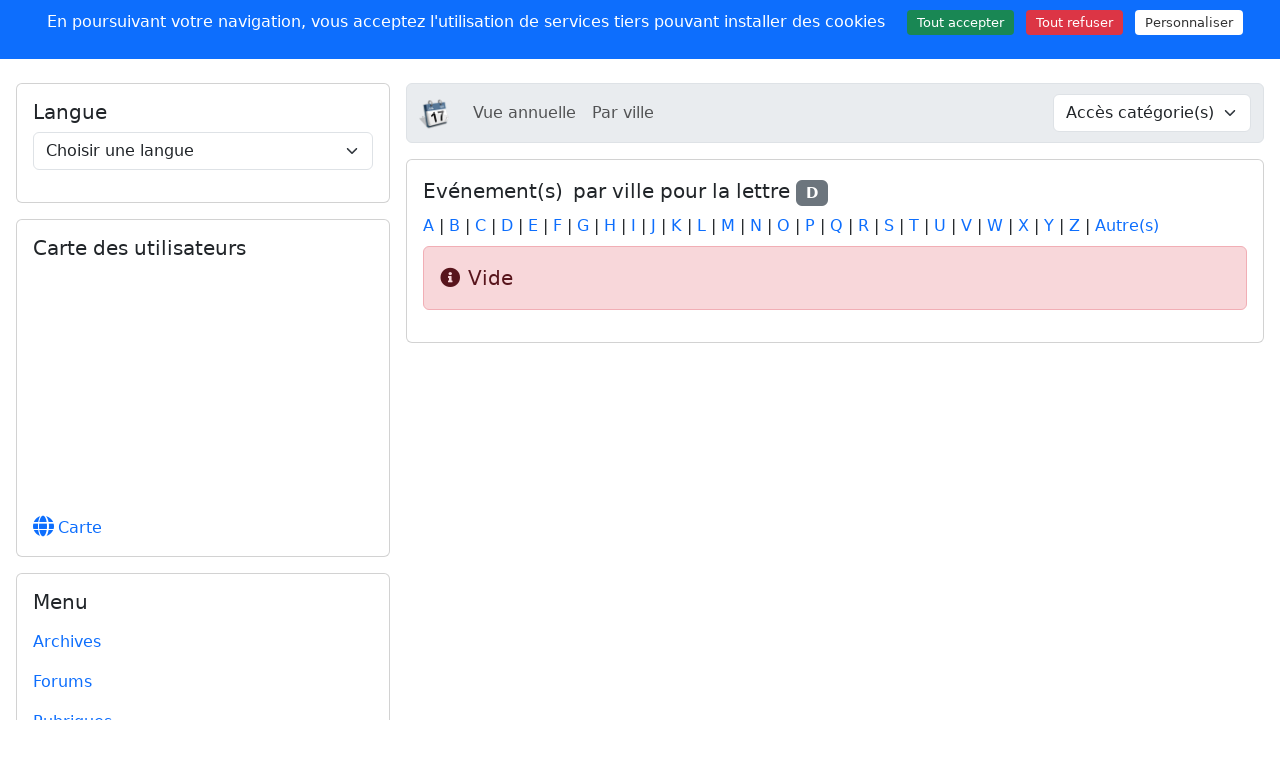

--- FILE ---
content_type: text/html; charset=UTF-8
request_url: https://labo.infocapagde.com/modules.php?ModPath=npds_agenda&ModStart=lieu&lettre=E&lettre=Q&lettre=G&lettre=I&lettre=Z&lettre=H&lettre=Z&lettre=X&lettre=D
body_size: 10953
content:
<!DOCTYPE html>
<html lang="fr">
   <head>
      <meta charset="utf-8" />
      <title>Ville - Labo NPDS 2015-2025</title>
      <meta name="viewport" content="width=device-width, initial-scale=1, shrink-to-fit=no" />
      <meta http-equiv="content-script-type" content="text/javascript" />
      <meta http-equiv="content-style-type" content="text/css" />
      <meta http-equiv="expires" content="0" />
      <meta http-equiv="pragma" content="no-cache" />
      <meta http-equiv="cache-control" content="no-cache" />
      <meta http-equiv="identifier-url" content="https://labo.infocapagde.com" />
      <meta name="author" content="Developpeur" />
      <meta name="owner" content="npds.org" />
      <meta name="reply-to" content="labo@infocapagde.com" />
      <meta name="description" content="Générateur de portail Français en Open-Source sous licence Gnu-Gpl utilisant Php et MySql" />
      <meta name="keywords" content="solution,solutions,portail,portails,generateur,générateur,nouveau,Nouveau,Technologie,technologie,npds,NPDS,Npds,nuke,Nuke,PHP-Nuke,phpnuke,php-nuke,nouvelle,Nouvelle,nouvelles,histoire,Histoire,histoires,article,Article,articles,Linux,linux,Windows,windows,logiciel,Logiciel,téléchargement,téléchargements,Téléchargement,Téléchargements,gratuit,Gratuit,Communauté,communauté;,Forum,forum,Forums,forums,Bulletin,bulletin,application,Application,dynamique,Dynamique,PHP,Php,php,sondage,Sondage,Commentaire,commentaire,Commentaires,commentaires,annonce,annonces,petite,Petite,petite annonce,mailling,mail,faq,Faq,faqs,lien,Lien,liens,france,francais,français,France,Francais,Français,libre,Libre,Open,open,Open Source,OpenSource,Opensource,GNU,gnu,GPL,gpl,License,license,Unix,UNIX,unix,MySQL,mysql,SQL,sql,Database,DataBase,database,Red Hat,RedHat,red hat,Web Site,web site,site,sites,web,Web" />
      <meta name="rating" content="general" />
      <meta name="distribution" content="global" />
      <meta name="copyright" content="npds.org 2001-2025" />
      <meta name="revisit-after" content="15 days" />
      <meta name="resource-type" content="document" />
      <meta name="robots" content="all" />
      <meta name="generator" content="NPDS master REvolution" />
      <meta property="og:type" content="website" />
      <meta property="og:url" content="https://labo.infocapagde.com" />
      <meta property="og:title" content="Ville - Labo NPDS 2015-2025" />
      <meta property="og:description" content="Générateur de portail Français en Open-Source sous licence Gnu-Gpl utilisant Php et MySql" />
      <meta property="og:image" content="https://labo.infocapagde.com/images/ogimg_rect.png" />
      <meta property="og:image:type" content="image/png" />
      <meta property="og:image:width" content="1200" />
      <meta property="og:image:height" content="630" />
      <meta property="og:image:alt" content="logo site" />
      <meta property="og:image" content="https://labo.infocapagde.com/images/ogimg_square.png" />
      <meta property="og:image:type" content="image/png" />
      <meta property="og:image:width" content="630" />
      <meta property="og:image:height" content="630" />
      <meta property="og:image:alt" content="logo site" />
      <meta property="twitter:card" content="summary" />

      <link rel="shortcut icon" href="images/favicon.ico" type="image/x-icon" />
      <link rel="apple-touch-icon" sizes="120x120" href="images/favicon-120.png" />
      <link rel="apple-touch-icon" sizes="152x152" href="images/favicon-152.png" />
      <link rel="apple-touch-icon" sizes="180x180" href="images/favicon-180.png" />
      <link rel="canonical" href="https://labo.infocapagde.com/modules.php?ModPath=npds_agenda&ModStart=lieu&lettre=E&lettre=Q&lettre=G&lettre=I&lettre=Z&lettre=H&lettre=Z&lettre=X&lettre=D" />
      <link type="text/plain" rel="author" href="https://labo.infocapagde.com/humans.txt" />
      <link href="backend.php?op=RSS0.91" title="Labo NPDS 2015-2025 - RSS 0.91" rel="alternate" type="text/xml" />
      <link href="backend.php?op=RSS1.0" title="Labo NPDS 2015-2025 - RSS 1.0" rel="alternate" type="text/xml" />
      <link href="backend.php?op=RSS2.0" title="Labo NPDS 2015-2025 - RSS 2.0" rel="alternate" type="text/xml" />
      <link href="backend.php?op=ATOM" title="Labo NPDS 2015-2025 - ATOM" rel="alternate" type="application/atom+xml" />

      <link rel="stylesheet" href="lib/font-awesome/css/all.min.css" />
      <link id="bsth" rel="stylesheet" href="themes/_skins/default/bootstrap.min.css" />
      <link id="bsthxtra" rel="stylesheet" href="themes/_skins/default/extra.css" />
      <link rel="stylesheet" href="lib/formvalidation/dist/css/formValidation.min.css" />
      <link rel="stylesheet" href="lib/jquery-ui.min.css" />
      <link rel="stylesheet" href="lib/bootstrap-table/dist/bootstrap-table.min.css" />
      <link rel="stylesheet" href="lib/css/prism.css" />
      <script type="text/javascript" src="lib/js/jquery.min.js"></script>

      <script type="text/javascript"> var tarteaucitronForceLanguage = "fr"; </script>
      <script type="text/javascript" src="lib/tarteaucitron/tarteaucitron.min.js"></script>
      <script type="text/javascript" src="lib/js/npds_tarteaucitron.js"></script>
      <link href="themes/npds-grid_sk/style/style.css" title="default" rel="stylesheet" type="text/css" media="all" />
   </head>
   <body data-bs-theme="light">
      <div id="container" class="maingrid">         
         <div class="header mt-3">
            <nav id="uppernavbar" class="navbar navbar-expand-md bg-primary fixed-top" data-bs-theme="dark">
               <div class="container-fluid">
                  <a class="navbar-brand" href="index.php" ><img class="me-2" width="32px" height="32px" src="images/admin/message_npds.png" alt="logo_npds"><span data-bs-toggle="tooltip" data-bs-html="true" data-bs-placement="right" title="&lt;i class='fa fa-home fa-lg' &gt;&lt;/i&gt;">NPDS&nbsp; 16</span></a>
                  <button class="navbar-toggler" type="button" data-bs-toggle="collapse" data-bs-target="#barnav" aria-controls="barnav" aria-expanded="false" aria-label="Toggle navigation">
                     <span class="navbar-toggler-icon"></span>
                  </button>
                  <div class="collapse navbar-collapse" id="barnav">
                     <ul class="navbar-nav me-auto">
                        <li class="nav-item dropdown" data-bs-theme="light"><a href="#" class="nav-link dropdown-toggle" data-bs-toggle="dropdown" role="button" aria-expanded="false">News</a>
                           <ul class="dropdown-menu" role="menu" aria-label="list news">
                              <li><a class="dropdown-item" href="index.php?op=index.php">Les articles</a></li>
                              <li><a class="dropdown-item" href="search.php">Les archives</a></li>
                              <li><a class="dropdown-item" href="submit.php">Soumettre un article</a></li>
                           </ul>
                        </li>
                        <li class="nav-item"><a class="nav-link" href="forum.php">Forums</a></li>
                        <li class="nav-item"><a class="nav-link" href="download.php">T&eacute;l&eacute;chargements</a></li>
                        <li class="nav-item"><a class="nav-link" href="modules.php?ModPath=links&amp;ModStart=links">Liens</a></li>
                        <li class="nav-item dropdown" data-bs-theme="light">
                           <a href="#" class="nav-link dropdown-toggle" data-bs-toggle="dropdown"><i class="fa fa-user fa-lg me-1"></i></a>
                           <ul class="dropdown-menu">
                              <li class="text-center"><a class="dropdown-item" href="user.php"><i class="fa fa-user fa-3x text-body-secondary"></i></a></li>
                                                            <li class="dropdown-divider"></li>
                              <li><a class="dropdown-item" href="user.php"><i class="fas fa-sign-in-alt fa-lg me-2 align-middle"></i>Connexion</a></li>
                           </ul>
                        </li>                     </ul>
                                       </div>
               </div>
            </nav>
            <script type="text/javascript">
            //<![CDATA[
               $(document).ready(function() {
                  var chat_pour=['chat_tous','chat_membres','chat_anonyme','chat_admin'];
                  chat_pour.forEach(function(ele) {
                     if ($('#'+ele+'_encours').length) {
                        var clon = $('#'+ele+'_encours').clone()
                        .attr('id',ele+'_ico');
                        $( ".navbar-nav" ).append( clon );
                        $('#'+ele+'_ico').wrapAll('<li class="nav-item" />');
                     }
                  })
               })
            //]]>
            </script>
         </div>

         <div id="corps" class="corps corps0 px-3">
            <div id="col_LB" class="col-g">
                     <div class="col leftbloc">
                  <div class="card mb-3">
                     <div class="card-body">
                        <h5 class="card-title noclass"> Langue </h5>
                        <div class="noclass"> 
                              <form action="index.php" name="local_user_language" method="post">
                                 <div class="mb-3">
                                    <select name="choice_user_language" class="form-select" onchange="this.form.submit()" aria-label="Choisir une langue">
                                       <option value="">Choisir une langue</option>
                                       <option value="french">🇫🇷 Fran&ccedil;ais</option>
                                       <option value="chinese">🇨🇳 Chinois</option>
                                       <option value="english">🇺🇸 Anglais</option>
                                       <option value="german">🇩🇪 Allemand</option>
                                       <option value="spanish">🇪🇸 Espagnol</option>
                                       <option value="">- Aucune langue</option>
                                    </select>
                                 </div>
                                 <noscript>
                                    <input class="btn btn-primary" type="submit" name="local_sub" value="Valider" />
                                 </noscript>
                              </form>
                            </div>
                     </div>
                  </div>
                     </div>
                     <div class="col leftbloc">
                  <div class="card mb-3">
                     <div class="card-body">
                        <h5 class="card-title noclass"> Carte des utilisateurs </h5>
                        <div class="noclass"> 
<div class="mb-2" id="map_bloc_ol" tabindex="200" style=" min-height:240px;" lang="fr"></div><script type="text/javascript" src="https://labo.infocapagde.com/lib/ol/ol.js"></script>
<script type="text/javascript">
//<![CDATA[
      if (!$("link[href='/lib/ol/ol.css']").length)
         $("head link[rel='stylesheet']").last().after("<link rel='stylesheet' href='https://labo.infocapagde.com/lib/ol/ol.css' type='text/css' media='screen'>");
      $("head link[rel='stylesheet']").last().after("<link rel='stylesheet' href='https://labo.infocapagde.com/modules/geoloc/include/css/geoloc_bloc.css' type='text/css' media='screen'>");
      $("head link[rel='stylesheet']").last().after("<link rel='stylesheet' href='https://labo.infocapagde.com/lib/bootstrap/dist/css/bootstrap-icons.css' type='text/css' media='screen'>");
      $(function(){
      var
      georefUser_icon = new ol.style.Style({
         image: new ol.style.Icon({
            src: "modules/geoloc/images/mbcg.png",
            imgSize:[28,28]
         })
      }),
      srcUsers = new ol.source.Vector({
         url: "modules/geoloc/include/user.geojson",
         format: new ol.format.GeoJSON()
      }),
      georeferencedUsers = new ol.layer.Vector({
         source: srcUsers,
         style: georefUser_icon
      }),
      attribution = new ol.control.Attribution({collapsible: true}),
      fullscreen = new ol.control.FullScreen();
      // ==> cluster users
      var
      clusterSource = new ol.source.Cluster({
         distance: "40",
         minDistance: "15",
         source: srcUsers
      }),
      styleCache = {},
      users_cluster = new ol.layer.Vector({
          id: "cluster_users",
          source: clusterSource,
          style: function(feature) {
              var size = feature.get("features").length;
              var style = styleCache[size];
              if (!style) {
                  let r = 19;
                  if (size < 10)
                      r = 15;
                  else if (size < 100)
                      r = 17;
                  else if (size > 999)
                      r = 24;
                  if (size > 1) {
                      style = new ol.style.Style({
                          image: new ol.style.Circle({
                              radius: r,
                              stroke: new ol.style.Stroke({
                                  color: "rgba(255, 255, 255,0.1)",
                                  width: 8
                              }),
                              fill: new ol.style.Fill({
                                  color: "rgba(99, 99, 98, 0.7)"
                              }),
                          }),
                          text: new ol.style.Text({
                              text: size.toString() + "\n" + "\uf4da",
                              font: "13px 'bootstrap-icons'",
                              fill: new ol.style.Fill({
                                  color: "#fff"
                              }),
                              textBaseline: "bottom",
                              offsetY: 14,
                          })
                      });
                  }
                  else {
                      style = georefUser_icon;
                  }
                  styleCache[size] = style;
              }
              return style;
          }
      });
      // <== cluster users

      var map = new ol.Map({
         interactions: new ol.interaction.defaults.defaults({
            constrainResolution: true,
            onFocusOnly: true
         }),
         controls: new ol.control.defaults.defaults({attribution: false}).extend([attribution, fullscreen]),
         target: document.getElementById("map_bloc_ol"),
         layers: [
         new ol.layer.Tile({
            source: 
      new ol.source.XYZ({
         attributions: ["Powered by Esri", "Source: Esri, DigitalGlobe, GeoEye, Earthstar Geographics, CNES/Airbus DS, USDA, USGS, AeroGRID, IGN, and the GIS User Community"],
         url: "https://services.arcgisonline.com/ArcGIS/rest/services/World_Shaded_Relief/MapServer/tile/{z}/{y}/{x}",
         crossOrigin: "Anonymous",
         maxZoom: 23
     })
          }),
          users_cluster,
        ],
        view: new ol.View({
          center: ol.proj.fromLonLat([0, 45]),
          zoom: 4
        })
      });

      function checkSize() {
        var small = map.getSize()[0] < 600;
        attribution.setCollapsible(small);
        attribution.setCollapsed(small);
      }
      window.addEventListener("resize", checkSize);
      checkSize();if (typeof dic === "undefined") {
   var dic = {
      "attributions": {
         cla: ".ol-attribution",
         fr: "Attributions",
         en: "Attributions",
         es: "Atribuciones",
         de: "Zuschreibungen",
         zh: "归因"
      },
      "olzoomin": {
         cla: ".ol-zoom-in",
         fr: "Zoom avant",
         en: "Zoom in",
         es: "Acercar",
         de: "Hineinzoomen",
         zh: "放大"
      },
      "olzoomout": {
         cla: ".ol-zoom-out",
         fr: "Zoom arrière",
         en: "Zoom out",
         es: "Disminuir el zoom",
         de: "Rauszoomen",
         zh: "缩小"
      },
      "olrotatereset": {
         cla: ".ol-rotate-reset",
         fr: "Annuler la rotation",
         en: "Reset rotation",
         es: "Restablecer rotación",
         de: "Drehung zurücksetzen",
         zh: "重置旋转"
      },
      "olfullscreenfalse": {
         cla: ".ol-full-screen-false",
         fr: "Plein écran",
         en: "Fullscreen",
         es: "Pantalla completa",
         de: "Ganzer Bildschirm",
         zh: "全屏"
      },
      "olfullscreentrue": {
         cla: ".ol-full-screen-true",
         fr: "Quittez plein écran",
         en: "Quit fullscreen mode",
         es: "Salga del modo de pantalla completa",
         de: "Beenden Sie den Vollbildmodus",
         zh: "退出全屏模式"
      },
      "overviewmap": {
         cla: ".ol-overviewmap",
         fr: "Carte générale",
         en: "Overview map",
         es: "Mapa general",
         de: "Übersichtskarte",
         zh: "概览图"
      }
   };
};
      const targ = map.getTarget();
      const lang = targ.lang;
      for (var i in dic) {
         if (dic.hasOwnProperty(i)) {
            $("#map_bloc_ol "+dic[i].cla).prop("title", dic[i][lang]);
         }
      }
      fullscreen.on("enterfullscreen",function(){
         $(dic.olfullscreentrue.cla).attr("data-original-title", dic["olfullscreentrue"][lang]);
      })
      fullscreen.on("leavefullscreen",function(){
         $(dic.olfullscreenfalse.cla).attr("data-original-title", dic["olfullscreenfalse"][lang]);
      })
      $("#map_bloc_ol .ol-zoom-in, #map_bloc_ol .ol-zoom-out").tooltip({placement: "right", container: "#map_bloc_ol",});
      $("#map_bloc_ol .ol-full-screen-false, #map_bloc_ol .ol-rotate-reset, #map_bloc_ol .ol-attribution button[title]").tooltip({placement: "left", container: "#map_bloc_ol",});
   });

//]]>
</script><div class="mt-1"><a href="modules.php?ModPath=geoloc&amp;ModStart=geoloc"><i class="fa fa-globe fa-lg me-1"></i>Carte</a></div> </div>
                     </div>
                  </div>
                     </div>
                     <div class="col leftbloc">
                  <div class="card mb-3">
                     <div class="card-body">
                        <h5 class="card-title noclass"> Menu </h5>
                        <div class="noclass"> <ul class="list-group list-group-flush"><li class="my-2"><a href="modules.php?ModPath=archive-stories&amp;ModStart=archive-stories">Archives</a></li><li class="my-2"><a href="forum.php">Forums</a></li><li class="my-2"><a href="sections.php">Rubriques</a></li><li class="my-2"><a href="topics.php">Sujets actifs</a></li><li class="my-2"><a href="modules.php?ModPath=links&amp;ModStart=links">Liens</a></li><li class="my-2"><a href="download.php">T&eacute;l&eacute;chargements</a></li><li class="my-2"><a href="faq.php">FAQ</a></li><li class="my-2"><a href="static.php?op=statik.txt&amp;npds=1">Page statique</a></li><li class="my-2"><a href="reviews.php">Critiques</a></li><li class="my-2"><a href="memberslist.php">Annuaire</a></li><li class="my-2"><a href="map.php">Plan du site</a></li><li class="my-2"><a href="friend.php">Faire notre pub</a></li><li class="my-2"><a href="user.php">Votre compte</a></li><li class="my-2"><a href="submit.php">Nouvel article</a></li><li class="my-2"><a href="admin.php">Administration</a></li></ul> </div>
                     </div>
                  </div>
                     </div>
                     <div class="col leftbloc">
                  <div class="card mb-3">
                     <div class="card-body">
                        <h5 class="card-title noclass"> 🎨 Skin viewer </h5>
                        <div class="noclass"> 
<div class="form-floating">
   <select class="form-select" id="blocskinchoice"><option>default</option></select>
   <label for="blocskinchoice">Choisir un skin</label>
</div>
<ul class="nav navbar-nav ms-auto">
 <li class="nav-item dropdown" data-bs-theme="light">
     <a class="nav-link dropdown-toggle d-flex align-items-center" href="#" id="theme-darkness" aria-expanded="false" data-bs-toggle="dropdown" data-bs-display="static" aria-label="Toggle theme">
       <i class="bi bi-circle-half"></i>
       <span class="d-lg-none ms-2">Choisir tonalit&#xE9;</span>
     </a>
     <ul class="dropdown-menu dropdown-menu-end">
       <li>
         <button type="button" class="dropdown-item d-flex align-items-center" data-bs-theme-value="light" aria-pressed="false">
           <i class="bi bi-sun-fill"></i><span class="ms-2">Clair</span>
         </button>
       </li>
       <li>
         <button type="button" class="dropdown-item d-flex align-items-center" data-bs-theme-value="dark" aria-pressed="true">
           <i class="bi bi-moon-stars-fill"></i><span class="ms-2">Sombre</span>
         </button>
       </li>
     </ul>
   </li>
</ul>

<script type="text/javascript">
   //<![CDATA[
   var el = document.querySelector('link[href="https://labo.infocapagde.com/lib/bootstrap/dist/css/bootstrap-icons.css"]')
   if (!el) {
      el = document.createElement("link");
      el.rel= "stylesheet";
      el.href = "https://labo.infocapagde.com/lib/bootstrap/dist/css/bootstrap-icons.css";
      el.type = "text/css"
      document.getElementsByTagName("head")[0].appendChild(el);
   }

   fetch("api/skins.json")
      .then(response => response.json())
      .then(data => load(data));
   function load(data) {
      const skins = data.skins;
      const select = document.querySelector("#blocskinchoice");
      skins.forEach((value, index) => {
         const option = document.createElement("option");
         option.value = index;
         option.textContent = value.name;
         select.append(option);
      });
      select.addEventListener("change", (e) => {
         const skin = skins[e.target.value];
         if (skin) {
            document.querySelector("#bsth").setAttribute("href", skin.css);
            document.querySelector("#bsthxtra").setAttribute("href", skin.cssxtra);
         }
      });
      const changeEvent = new Event("change");
      select.dispatchEvent(changeEvent);
   }

   (function () {
     "use strict";
         function toggledarkness() {
         let themeMenu = document.querySelector("#theme-darkness");
         if (!themeMenu) return;
         document.querySelectorAll("[data-bs-theme-value]").forEach(value => {
            value.addEventListener("click", () => {
            const theme_darkness = value.getAttribute("data-bs-theme-value");
            document.body.setAttribute("data-bs-theme", theme_darkness);
            });
         });
      }
      toggledarkness();
   })();

   //]]>
</script> </div>
                     </div>
                  </div>
                     </div>
                     <div class="col leftbloc">
                  <div class="card mb-3">
                     <div class="card-body">
                        <h5 class="card-title noclass"> Anniversaire </h5>
                        <div class="noclass"> 
            <div class="fw-bold mb-2">A venir</div>
            <ul class="list-unstyled mb-0">
               <li class="mb-1">
                  <i class="fa fa-chevron-circle-right text-success me-1"></i>
                  <a href="modules.php?ModPath=anniversaire&amp;ModStart=anniversaire">pagestec</a>
                  <small class="text-secondary">(66 ans – 5 jours)</small>
               </li>
            </ul> </div>
                     </div>
                  </div>
                     </div>
                     <div class="col leftbloc">
                  <div class="card mb-3">
                     <div class="card-body">
                        <h5 class="card-title noclass"> Galeries Photo </h5>
                        <div class="noclass"> 
      <span data-bs-toggle="modal" data-bs-target="#photomodal"><img class="img-thumbnail n-irl" src="modules/npds_galerie/imgs/20260110183730-10.jpg" data-bs-toggle="tooltip" data-bs-placement="bottom" title="Cliquer sur image" loading="lazy" /></span>
      <div class="modal fade" id="photomodal" tabindex="-1" role="dialog" aria-hidden="true">
         <div class="modal-dialog" role="document">
            <div class="modal-content">
            <img class="img-fluid card-img-top" src="modules/npds_galerie/imgs/20260110183730-10.jpg" loading="lazy" />
            </div>
         </div>
      </div>
      <p class="card-text d-flex justify-content-left mt-2"><a data-bs-toggle="tooltip" data-bs-placement="bottom" title="Acc&egrave;s &agrave; la galerie" href="modules.php?ModPath=npds_galerie&amp;ModStart=gal&amp;op=gal&amp;galid=2">
         Concrétions</a>
      </p> </div>
                     </div>
                  </div>
                     </div>
                     <div class="col leftbloc">
                  <div class="card mb-3">
                     <div class="card-body">
                        <h5 class="card-title noclass"> Petites Annonces </h5>
                        <div class="noclass"> <p class="lead"><span class="badge rounded-pill bg-secondary float-end">2</span> Annonce(s) publiée(s)</p>
   <div class="card my-2">
      <div class="card-header card-title bg-transparent px-1">
               <div class="row g-0 ms-1 me-2 my-1">
                  <div class="col-11 n-ellipses">
                     <a data-bs-toggle="collapse" href="#catbb3_1" aria-expanded="true" aria-controls="catbb3_1"><i data-bs-toggle="tooltip" data-bs-placement="right" title="Cliquer pour déplier" class="toggle-icon fa fa-caret-down fa-2x me-2 align-middle"></i></a>
                     <a href="modules.php?ModPath=npds_annonces&amp;ModStart=list_ann&amp;id_cat=1|3|4&amp;categorie=Divers&amp;num_ann=2"><span>Divers</span></a></div>
                  <div class="col-1 text-end">
                     <span class="badge rounded-pill bg-secondary">2</span>
                  </div>
               </div>
      </div>
      <div id="catbb3_1" class="collapse pt-1" role="tabpanel" aria-labelledby="headingb3_1">
         <div class="row g-0 ms-1 me-2 my-1">
            <div class="col-11">
               <div class="n-ellipses">Sports</div>
            </div>
            <div class="col-1">
               <span class="badge rounded-pill bg-secondary"></span>
            </div>
         </div>
         <div class="row g-0 ms-1 me-2 my-1">
            <div class="col-11">
               <div class="n-ellipses">nature</div>
            </div>
            <div class="col-1">
               <span class="badge rounded-pill bg-secondary"></span>
            </div>
         </div>
         <div class="row g-0 mb-2 ms-1 me-2 my-1">
            <div class="col-11">
               <a href="modules.php?ModPath=npds_annonces&amp;ModStart=list_ann&amp;id_cat=1&amp;categorie=Divers&amp;num_ann=2"><span>Autres</span></a>
            </div>
            <div class="col-1">
               <span class="badge rounded-pill bg-secondary">2</span>
            </div>
         </div>
      </div>
   </div>
   <div class="card my-2">
      <div class="card-header card-title bg-transparent px-1"><div class="n-ellipses">Cat de test</div>
      </div>
      <div id="catbb3_2" class="collapse pt-1" role="tabpanel" aria-labelledby="headingb3_2">
      </div>
   </div>
   <p class="text-center mt-3"><a href="modules.php?ModPath=npds_annonces&amp;ModStart=index" class="btn btn-outline-primary btn-sm me-2">Consulter</a>
   </p> </div>
                     </div>
                  </div>
                     </div>
                     <div class="col leftbloc">
                  <div class="card mb-3">
                     <div class="card-body">
                        <h5 class="card-title noclass"> Glossaire </h5>
                        <div class="noclass"> 
                              <div class="d-flex w-100 justify-content-center"><a href="modules.php?ModPath=npds_glossaire&amp;ModStart=index"><img src="modules/npds_glossaire/npds_glossaire.png" alt="icon_npds_glossaire" style="max-width:140px; max-height:140px;"></a></div>
                              <p class="lead text-center"><a href="modules.php?ModPath=npds_glossaire&amp;ModStart=index&amp;op=rech_lettre&amp;lettre=A&amp;gcat=">A</a> | <a href="modules.php?ModPath=npds_glossaire&amp;ModStart=index&amp;op=rech_lettre&amp;lettre=B&amp;gcat=">B</a> | <a href="modules.php?ModPath=npds_glossaire&amp;ModStart=index&amp;op=rech_lettre&amp;lettre=C&amp;gcat=">C</a> | <a href="modules.php?ModPath=npds_glossaire&amp;ModStart=index&amp;op=rech_lettre&amp;lettre=D&amp;gcat=">D</a> | <a href="modules.php?ModPath=npds_glossaire&amp;ModStart=index&amp;op=rech_lettre&amp;lettre=E&amp;gcat=">E</a> | <a href="modules.php?ModPath=npds_glossaire&amp;ModStart=index&amp;op=rech_lettre&amp;lettre=F&amp;gcat=">F</a> | <a href="modules.php?ModPath=npds_glossaire&amp;ModStart=index&amp;op=rech_lettre&amp;lettre=G&amp;gcat=">G</a> | <a href="modules.php?ModPath=npds_glossaire&amp;ModStart=index&amp;op=rech_lettre&amp;lettre=H&amp;gcat=">H</a> | <a href="modules.php?ModPath=npds_glossaire&amp;ModStart=index&amp;op=rech_lettre&amp;lettre=I&amp;gcat=">I</a> | <a href="modules.php?ModPath=npds_glossaire&amp;ModStart=index&amp;op=rech_lettre&amp;lettre=J&amp;gcat=">J</a> | <a href="modules.php?ModPath=npds_glossaire&amp;ModStart=index&amp;op=rech_lettre&amp;lettre=K&amp;gcat=">K</a> | <a href="modules.php?ModPath=npds_glossaire&amp;ModStart=index&amp;op=rech_lettre&amp;lettre=L&amp;gcat=">L</a> | <a href="modules.php?ModPath=npds_glossaire&amp;ModStart=index&amp;op=rech_lettre&amp;lettre=M&amp;gcat=">M</a> | <a href="modules.php?ModPath=npds_glossaire&amp;ModStart=index&amp;op=rech_lettre&amp;lettre=N&amp;gcat=">N</a> | <a href="modules.php?ModPath=npds_glossaire&amp;ModStart=index&amp;op=rech_lettre&amp;lettre=O&amp;gcat=">O</a> | <a href="modules.php?ModPath=npds_glossaire&amp;ModStart=index&amp;op=rech_lettre&amp;lettre=P&amp;gcat=">P</a> | <a href="modules.php?ModPath=npds_glossaire&amp;ModStart=index&amp;op=rech_lettre&amp;lettre=Q&amp;gcat=">Q</a> | <a href="modules.php?ModPath=npds_glossaire&amp;ModStart=index&amp;op=rech_lettre&amp;lettre=R&amp;gcat=">R</a> | <a href="modules.php?ModPath=npds_glossaire&amp;ModStart=index&amp;op=rech_lettre&amp;lettre=S&amp;gcat=">S</a> | <a href="modules.php?ModPath=npds_glossaire&amp;ModStart=index&amp;op=rech_lettre&amp;lettre=T&amp;gcat=">T</a> | <a href="modules.php?ModPath=npds_glossaire&amp;ModStart=index&amp;op=rech_lettre&amp;lettre=U&amp;gcat=">U</a> | <a href="modules.php?ModPath=npds_glossaire&amp;ModStart=index&amp;op=rech_lettre&amp;lettre=V&amp;gcat=">V</a> | <a href="modules.php?ModPath=npds_glossaire&amp;ModStart=index&amp;op=rech_lettre&amp;lettre=W&amp;gcat=">W</a> | <a href="modules.php?ModPath=npds_glossaire&amp;ModStart=index&amp;op=rech_lettre&amp;lettre=X&amp;gcat=">X</a> | <a href="modules.php?ModPath=npds_glossaire&amp;ModStart=index&amp;op=rech_lettre&amp;lettre=Y&amp;gcat=">Y</a> | <a href="modules.php?ModPath=npds_glossaire&amp;ModStart=index&amp;op=rech_lettre&amp;lettre=Z&amp;gcat=">Z</a> | <a href="modules.php?ModPath=npds_glossaire&amp;ModStart=index&amp;op=rech_lettre&amp;lettre=!AZ&amp;gcat=">Autres</a></p> </div>
                     </div>
                  </div>
                     </div>
                     <div class="col leftbloc">
                  <div class="card mb-3">
                     <div class="card-body">
                        <h5 class="card-title noclass"> Agenda </h5>
                        <div class="noclass"> 
   <p class="text-center">
      <a class="btn btn-outline-secondary btn-sm border-0" href="/modules.php?ModPath=npds_agenda&ModStart=lieu&lettre=E&lettre=Q&lettre=G&lettre=I&lettre=Z&lettre=H&lettre=Z&lettre=X&lettre=D&amp;b_mois=12&amp;b_an=2025"><i class="fa fa-chevron-left align-middle"></i></a>
      <a class="btn btn-outline-secondary btn-sm border-0" href="modules.php?ModPath=npds_agenda&ModStart=calendrier&amp;month=01&amp;an=2026">Janvier</a>
      <a class="btn btn-outline-secondary btn-sm border-0" href="/modules.php?ModPath=npds_agenda&ModStart=lieu&lettre=E&lettre=Q&lettre=G&lettre=I&lettre=Z&lettre=H&lettre=Z&lettre=X&lettre=D&amp;b_mois=2&amp;b_an=2026"><i class="fa fa-chevron-right align-middle"></i></a><br />
      <a class="btn btn-outline-secondary btn-sm border-0 mt-1" href="modules.php?ModPath=npds_agenda&amp;ModStart=annee&amp;an=2026">2026</a>
  </p>
   <table class="table table-bordered table-sm">
      <thead class="table-secondary">
         <tr >
            <th class="text-center">L</th>
            <th class="text-center">M</th>
            <th class="text-center">M</th>
            <th class="text-center">J</th>
            <th class="text-center">V</th>
            <th class="text-center">S</th>
            <th class="text-center">D</th>
         </tr>
      </thead>
      <tbody>
      <tr>
         <td></td>
         <td></td>
         <td></td>
         <td class="table-warning text-center"><span data-bs-toggle="tooltip" data-bs-placement="bottom" data-bs-html="true" title="Jour de l&#039;an&lt;br /&gt;" style="padding:1px;"class="small d-block ">1</span></td>
         <td class=" text-center"><span class="small d-block ">2</span></td>
         <td class=" text-center"><span class="small d-block ">3</span></td>
         <td class=" text-center"><span class="small d-block ">4</span></td>
      </tr>
      <tr>
         <td class=" text-center"><span class="small d-block ">5</span></td>
         <td class=" text-center"><span class="small d-block ">6</span></td>
         <td class=" text-center"><span class="small d-block ">7</span></td>
         <td class="table-info text-center"><a href="modules.php?ModPath=npds_agenda&amp;ModStart=calendrier&amp;subop=jour&amp;date=2026-01-08"><span data-bs-toggle="tooltip" data-placement="bottom" data-bs-html="true" title="<ul class=&quot;list-group&quot;><li class=&quot;list-group-item&quot;>La demi finale</li><li class=&quot;list-group-item&quot;>AG du club</li></ul>" style="padding:1px;" class="small d-block ">8</span></a></td>
         <td class="table-info text-center"><a href="modules.php?ModPath=npds_agenda&amp;ModStart=calendrier&amp;subop=jour&amp;date=2026-01-09"><span data-bs-toggle="tooltip" data-placement="bottom" data-bs-html="true" title="<ul class=&quot;list-group&quot;><li class=&quot;list-group-item&quot;>AG du club</li></ul>" style="padding:1px;" class="small d-block ">9</span></a></td>
         <td class=" text-center"><span class="small d-block ">10</span></td>
         <td class="table-info text-center"><a href="modules.php?ModPath=npds_agenda&amp;ModStart=calendrier&amp;subop=jour&amp;date=2026-01-11"><span data-bs-toggle="tooltip" data-placement="bottom" data-bs-html="true" title="<ul class=&quot;list-group&quot;><li class=&quot;list-group-item&quot;>A la galette</li></ul>" style="padding:1px;" class="small d-block ">11</span></a></td>
      </tr>
      <tr>
         <td class=" text-center"><span class="small d-block ">12</span></td>
         <td class=" text-center"><span class="small d-block ">13</span></td>
         <td class=" text-center"><span class="small d-block ">14</span></td>
         <td class=" text-center"><span class="small d-block ">15</span></td>
         <td class=" text-center"><span class="small d-block ">16</span></td>
         <td class=" text-center"><span class="small d-block ">17</span></td>
         <td class=" text-center"><span class="small d-block ">18</span></td>
      </tr>
      <tr>
         <td class=" text-center"><span class="small d-block ">19</span></td>
         <td class=" text-center"><span class="small d-block ">20</span></td>
         <td class=" text-center"><span class="small d-block ">21</span></td>
         <td class=" text-center"><span class="small d-block ">22</span></td>
         <td class=" text-center"><span class="small d-block ">23</span></td>
         <td class=" text-center"><span class="small d-block ">24</span></td>
         <td class=" text-center"><span class="small d-block ">25</span></td>
      </tr>
      <tr>
         <td class=" text-center"><span class="small d-block text-danger fw-bold">26</span></td>
         <td class=" text-center"><span class="small d-block ">27</span></td>
         <td class=" text-center"><span class="small d-block ">28</span></td>
         <td class=" text-center"><span class="small d-block ">29</span></td>
         <td class=" text-center"><span class="small d-block ">30</span></td>
            <td class=" text-center"><span class="small d-block ">31</span></td>
         </tr>
      </tbody>
   </table>
   <table class="table table-borderless table-sm">
      <tr>
         <td class="table-info" width="20px"></td>
         <td class="pl-2">Jour avec &eacute;v&eacute;nement(s)</td>
      </tr>
      <tr>
         <td class="table-warning"></td>
         <td class="pl-2">Jour f&eacute;ri&eacute;</td>
      </tr>
   </table> </div>
                     </div>
                  </div>
                     </div>
                     <div class="col leftbloc">
                  <div class="card mb-3">
                     <div class="card-body">
                        <h5 class="card-title noclass"> Les plus téléchargés </h5>
                        <div class="noclass"> 
                              <ul>
                                 <li class="list-group-item list-group-item-action d-flex justify-content-start p-2 flex-wrap">1 <a class="ms-2" href="download.php?op=geninfo&amp;did=47&amp;out_template=1" title="npds_galerie 564" data-bs-toggle="tooltip" >npds_galerie</a><span class="badge bg-secondary ms-auto align-self-center">564</span></li>
                                 <li class="list-group-item list-group-item-action d-flex justify-content-start p-2 flex-wrap">2 <a class="ms-2" href="download.php?op=geninfo&amp;did=41&amp;out_template=1" title="npds_agenda 535" data-bs-toggle="tooltip" >npds_agenda</a><span class="badge bg-secondary ms-auto align-self-center">535</span></li>
                                 <li class="list-group-item list-group-item-action d-flex justify-content-start p-2 flex-wrap">3 <a class="ms-2" href="download.php?op=geninfo&amp;did=50&amp;out_template=1" title="Programmes de Technologie 1985 MEN saisie TÃ‰C2019.pdf 489" data-bs-toggle="tooltip" >Programmes de Technologie 1985 MEN ...</a><span class="badge bg-secondary ms-auto align-self-center">489</span></li>
                                 <li class="list-group-item list-group-item-action d-flex justify-content-start p-2 flex-wrap">4 <a class="ms-2" href="download.php?op=geninfo&amp;did=39&amp;out_template=1" title="npds_annonces  484" data-bs-toggle="tooltip" >npds_annonces </a><span class="badge bg-secondary ms-auto align-self-center">484</span></li>
                                 <li class="list-group-item list-group-item-action d-flex justify-content-start p-2 flex-wrap">5 <a class="ms-2" href="download.php?op=geninfo&amp;did=43&amp;out_template=1" title="86-Car 482" data-bs-toggle="tooltip" >86-Car</a><span class="badge bg-secondary ms-auto align-self-center">482</span></li>
                                 <li class="list-group-item list-group-item-action d-flex justify-content-start p-2 flex-wrap">6 <a class="ms-2" href="download.php?op=geninfo&amp;did=44&amp;out_template=1" title="photosize 479" data-bs-toggle="tooltip" >photosize</a><span class="badge bg-secondary ms-auto align-self-center">479</span></li>
                                 <li class="list-group-item list-group-item-action d-flex justify-content-start p-2 flex-wrap">7 <a class="ms-2" href="download.php?op=geninfo&amp;did=40&amp;out_template=1" title="npds_glossaire 461" data-bs-toggle="tooltip" >npds_glossaire</a><span class="badge bg-secondary ms-auto align-self-center">461</span></li>
                                 <li class="list-group-item list-group-item-action d-flex justify-content-start p-2 flex-wrap">8 <a class="ms-2" href="download.php?op=geninfo&amp;did=42&amp;out_template=1" title="npds_encapsuleur 454" data-bs-toggle="tooltip" >npds_encapsuleur</a><span class="badge bg-secondary ms-auto align-self-center">454</span></li>
                                 <li class="list-group-item list-group-item-action d-flex justify-content-start p-2 flex-wrap">9 <a class="ms-2" href="download.php?op=geninfo&amp;did=49&amp;out_template=1" title="bootstrap.png 396" data-bs-toggle="tooltip" >bootstrap.png</a><span class="badge bg-secondary ms-auto align-self-center">396</span></li>
                                 <li class="list-group-item list-group-item-action d-flex justify-content-start p-2 flex-wrap">10 <a class="ms-2" href="download.php?op=geninfo&amp;did=35&amp;out_template=1" title="superhero 369" data-bs-toggle="tooltip" >superhero</a><span class="badge bg-secondary ms-auto align-self-center">369</span></li>
                              </ul>
                            </div>
                     </div>
                  </div>
                     </div>
            </div>
            <div id="col_princ" class="col-princ"><nav class="navbar navbar-expand-md bg-body-secondary mb-3 border rounded " data-bs-theme="light">
   <div class="container-fluid">
      <a class="navbar-brand" href="#">
       <img src="/modules/npds_agenda/npds_agenda.png" class="d-inline-block" width="30" height="30" alt="logo" loading="lazy" />
      </a>
      <button href="#" class="navbar-toggler btn-small" type="button" data-bs-toggle="collapse" data-bs-target="#agenda_menu">
         <span class="navbar-toggler-icon"></span>
      </button>
      <div class="collapse navbar-collapse" id="agenda_menu">
         <ul class="navbar-nav me-auto">
          <li class="nav-item">
               <a class="nav-link" href="modules.php?ModPath=npds_agenda&amp;ModStart=annee&amp;an=2026">Vue annuelle</a>
            </li><li class="nav-item">
               <a class="nav-link" href="modules.php?ModPath=npds_agenda&amp;ModStart=lieu">Par ville</a>
            </li>
         </ul>
         
      <form class="d-flex">
         <select class="form-select" onchange="window.location=('modules.php?ModPath=npds_agenda&ModStart=calendrier&subop=listsuj&sujet='+this.options[this.selectedIndex].value)">
            <option>Acc&egrave;s cat&eacute;gorie(s)</option>
            <option value="2">Culture</option>
            <option value="1">Sports</option>
            <option value="3">Voyages</option>
         </select>
      </form>
      </div>
   </div>
</nav><div class="card card-body">
   <div class="lead">Evénement(s)&nbsp;<span class="ms-1">par ville</span> pour la lettre <span class="badge bg-secondary">D</span></div>
   <div class="my-2"><a href="/modules.php?ModPath=npds_agenda&ModStart=lieu&lettre=E&lettre=Q&lettre=G&lettre=I&lettre=Z&lettre=H&lettre=Z&lettre=X&lettre=D&amp;lettre=A">A</a> | <a href="/modules.php?ModPath=npds_agenda&ModStart=lieu&lettre=E&lettre=Q&lettre=G&lettre=I&lettre=Z&lettre=H&lettre=Z&lettre=X&lettre=D&amp;lettre=B">B</a> | <a href="/modules.php?ModPath=npds_agenda&ModStart=lieu&lettre=E&lettre=Q&lettre=G&lettre=I&lettre=Z&lettre=H&lettre=Z&lettre=X&lettre=D&amp;lettre=C">C</a> | <a href="/modules.php?ModPath=npds_agenda&ModStart=lieu&lettre=E&lettre=Q&lettre=G&lettre=I&lettre=Z&lettre=H&lettre=Z&lettre=X&lettre=D&amp;lettre=D">D</a> | <a href="/modules.php?ModPath=npds_agenda&ModStart=lieu&lettre=E&lettre=Q&lettre=G&lettre=I&lettre=Z&lettre=H&lettre=Z&lettre=X&lettre=D&amp;lettre=E">E</a> | <a href="/modules.php?ModPath=npds_agenda&ModStart=lieu&lettre=E&lettre=Q&lettre=G&lettre=I&lettre=Z&lettre=H&lettre=Z&lettre=X&lettre=D&amp;lettre=F">F</a> | <a href="/modules.php?ModPath=npds_agenda&ModStart=lieu&lettre=E&lettre=Q&lettre=G&lettre=I&lettre=Z&lettre=H&lettre=Z&lettre=X&lettre=D&amp;lettre=G">G</a> | <a href="/modules.php?ModPath=npds_agenda&ModStart=lieu&lettre=E&lettre=Q&lettre=G&lettre=I&lettre=Z&lettre=H&lettre=Z&lettre=X&lettre=D&amp;lettre=H">H</a> | <a href="/modules.php?ModPath=npds_agenda&ModStart=lieu&lettre=E&lettre=Q&lettre=G&lettre=I&lettre=Z&lettre=H&lettre=Z&lettre=X&lettre=D&amp;lettre=I">I</a> | <a href="/modules.php?ModPath=npds_agenda&ModStart=lieu&lettre=E&lettre=Q&lettre=G&lettre=I&lettre=Z&lettre=H&lettre=Z&lettre=X&lettre=D&amp;lettre=J">J</a> | <a href="/modules.php?ModPath=npds_agenda&ModStart=lieu&lettre=E&lettre=Q&lettre=G&lettre=I&lettre=Z&lettre=H&lettre=Z&lettre=X&lettre=D&amp;lettre=K">K</a> | <a href="/modules.php?ModPath=npds_agenda&ModStart=lieu&lettre=E&lettre=Q&lettre=G&lettre=I&lettre=Z&lettre=H&lettre=Z&lettre=X&lettre=D&amp;lettre=L">L</a> | <a href="/modules.php?ModPath=npds_agenda&ModStart=lieu&lettre=E&lettre=Q&lettre=G&lettre=I&lettre=Z&lettre=H&lettre=Z&lettre=X&lettre=D&amp;lettre=M">M</a> | <a href="/modules.php?ModPath=npds_agenda&ModStart=lieu&lettre=E&lettre=Q&lettre=G&lettre=I&lettre=Z&lettre=H&lettre=Z&lettre=X&lettre=D&amp;lettre=N">N</a> | <a href="/modules.php?ModPath=npds_agenda&ModStart=lieu&lettre=E&lettre=Q&lettre=G&lettre=I&lettre=Z&lettre=H&lettre=Z&lettre=X&lettre=D&amp;lettre=O">O</a> | <a href="/modules.php?ModPath=npds_agenda&ModStart=lieu&lettre=E&lettre=Q&lettre=G&lettre=I&lettre=Z&lettre=H&lettre=Z&lettre=X&lettre=D&amp;lettre=P">P</a> | <a href="/modules.php?ModPath=npds_agenda&ModStart=lieu&lettre=E&lettre=Q&lettre=G&lettre=I&lettre=Z&lettre=H&lettre=Z&lettre=X&lettre=D&amp;lettre=Q">Q</a> | <a href="/modules.php?ModPath=npds_agenda&ModStart=lieu&lettre=E&lettre=Q&lettre=G&lettre=I&lettre=Z&lettre=H&lettre=Z&lettre=X&lettre=D&amp;lettre=R">R</a> | <a href="/modules.php?ModPath=npds_agenda&ModStart=lieu&lettre=E&lettre=Q&lettre=G&lettre=I&lettre=Z&lettre=H&lettre=Z&lettre=X&lettre=D&amp;lettre=S">S</a> | <a href="/modules.php?ModPath=npds_agenda&ModStart=lieu&lettre=E&lettre=Q&lettre=G&lettre=I&lettre=Z&lettre=H&lettre=Z&lettre=X&lettre=D&amp;lettre=T">T</a> | <a href="/modules.php?ModPath=npds_agenda&ModStart=lieu&lettre=E&lettre=Q&lettre=G&lettre=I&lettre=Z&lettre=H&lettre=Z&lettre=X&lettre=D&amp;lettre=U">U</a> | <a href="/modules.php?ModPath=npds_agenda&ModStart=lieu&lettre=E&lettre=Q&lettre=G&lettre=I&lettre=Z&lettre=H&lettre=Z&lettre=X&lettre=D&amp;lettre=V">V</a> | <a href="/modules.php?ModPath=npds_agenda&ModStart=lieu&lettre=E&lettre=Q&lettre=G&lettre=I&lettre=Z&lettre=H&lettre=Z&lettre=X&lettre=D&amp;lettre=W">W</a> | <a href="/modules.php?ModPath=npds_agenda&ModStart=lieu&lettre=E&lettre=Q&lettre=G&lettre=I&lettre=Z&lettre=H&lettre=Z&lettre=X&lettre=D&amp;lettre=X">X</a> | <a href="/modules.php?ModPath=npds_agenda&ModStart=lieu&lettre=E&lettre=Q&lettre=G&lettre=I&lettre=Z&lettre=H&lettre=Z&lettre=X&lettre=D&amp;lettre=Y">Y</a> | <a href="/modules.php?ModPath=npds_agenda&ModStart=lieu&lettre=E&lettre=Q&lettre=G&lettre=I&lettre=Z&lettre=H&lettre=Z&lettre=X&lettre=D&amp;lettre=Z">Z</a> | <a href="/modules.php?ModPath=npds_agenda&ModStart=lieu&lettre=E&lettre=Q&lettre=G&lettre=I&lettre=Z&lettre=H&lettre=Z&lettre=X&lettre=D&amp;lettre=!AZ">Autre(s)</a></div>
   <div class="alert alert-danger lead"><i class="fa fa-info-circle me-2" aria-hidden="true"></i>Vide</div>
</div>
            </div>
         </div>
            <script type="text/javascript">
            //<![CDATA[
               (() => {
                 "use strict"
                  const theme = localStorage.setItem("theme", "light");
                  var getStoredTheme = localStorage.getItem("theme");
                  if (getStoredTheme === "auto") {
                     document.querySelector("body").setAttribute("data-bs-theme", (window.matchMedia("(prefers-color-scheme: dark)").matches ? "dark" : "light"))
                   } else {
                     document.querySelector("body").setAttribute("data-bs-theme", "light");
                   }
               })()
            //]]>
            </script>
         <footer id="footer" class="footer text-center">
            <div class="container">
               <p>
                  <br /><a href="admin.php" title="Admin" data-bs-toggle="tooltip"><i class="fa fa-cogs fa-2x me-3 align-middle" ></i></a>
 <a href="https://www.mozilla.org/fr/" target="_blank"><i class="fab fa-firefox fa-2x  me-1 align-middle"  title="get Firefox" data-bs-toggle="tooltip"></i></a>
 <a href="static.php?op=charte.html&amp;npds=0&amp;metalang=1">Charte</a> 
 - <a href="modules.php?ModPath=contact&amp;ModStart=contact" class="me-3">Contact</a> 
 <a href="backend.php" target="_blank" ><i class="fa fa-rss fa-2x  me-3 align-middle" title="RSS 1.0" data-bs-toggle="tooltip"></i></a>&nbsp;
<a href="https://github.com/npds/npds_dune" target="_blank"><i class="fab fa-github fa-2x  me-3 align-middle"  title="NPDS Dune on Github ..." data-bs-toggle="tooltip"></i></a><br />Tous les Logos et Marques sont d&eacute;pos&eacute;s, les commentaires sont sous la responsabilit&eacute; de ceux qui les ont publi&eacute;s, le reste &copy; <a href="http://www.npds.org" target="_blank" >NPDS</a><br />
               </p>
            </div>
            <script type="text/javascript" src="lib/bootstrap/dist/js/bootstrap.bundle.min.js"></script>
            <script type="text/javascript" src="lib/bootstrap-table/dist/bootstrap-table.min.js"></script>
            <script type="text/javascript" src="lib/bootstrap-table/dist/locale/bootstrap-table-fr-FR.min.js" async="async"></script>
            <script type="text/javascript" src="lib/bootstrap-table/dist/extensions/mobile/bootstrap-table-mobile.min.js" async="async"></script>
            <script type="text/javascript" src="lib/bootstrap-table/dist/extensions/export/bootstrap-table-export.min.js" async="async"></script>
            <script type="text/javascript" src="lib/tableExport.jquery.plugin-master/tableExport.js" async="async"></script>
            <script type="text/javascript" src="lib/js/js.cookie.js" async="async"></script>
            <script type="text/javascript" src="lib/js/jquery-ui.min.js" ></script>
            <script type="text/javascript" src="lib/js/bootbox.min.js" async="async"></script>
            <script type="text/javascript" src="lib/js/prism.js"></script>
            <script type="text/javascript" src="lib/js/npds_tarteaucitron_service.js"></script>
         </footer>
      </div>
      <script type="text/javascript" src="lib/js/npds_adapt.js"></script>
   </body>
</html>